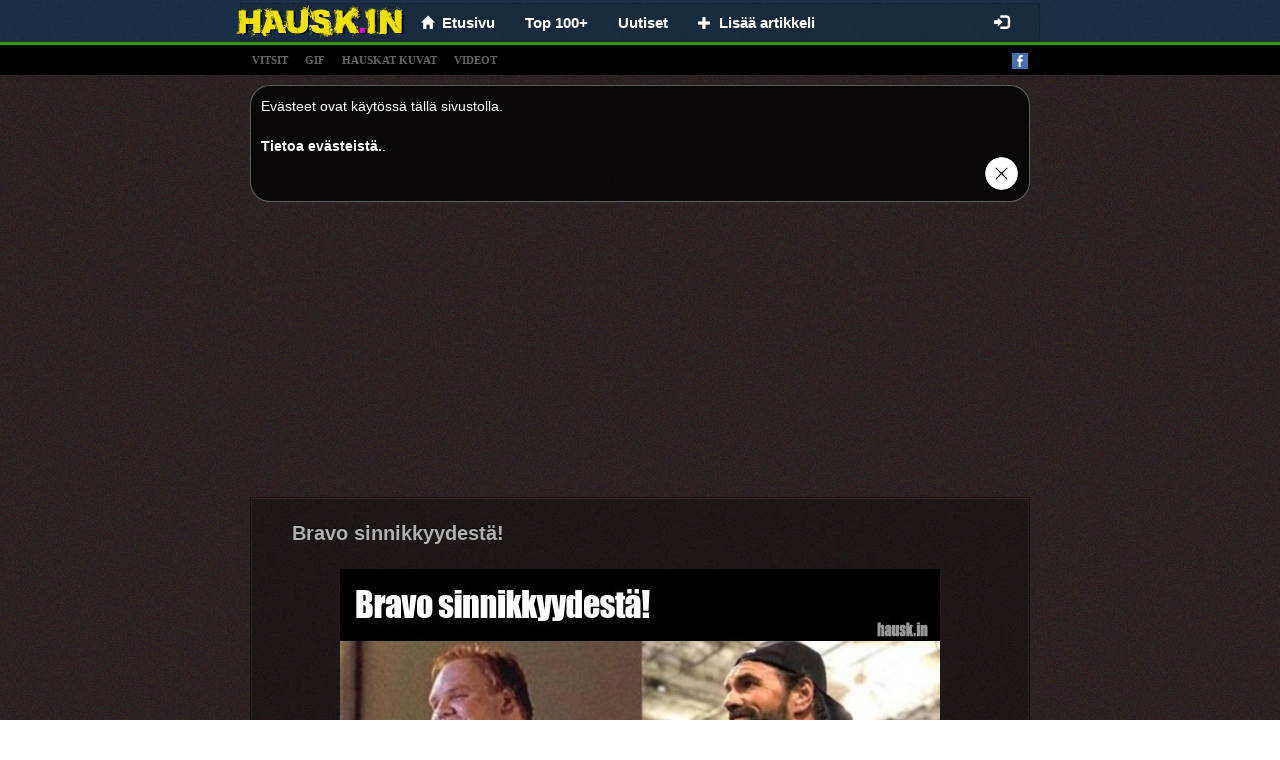

--- FILE ---
content_type: text/html;charset=UTF-8
request_url: https://hausk.in/25766/bravo-sinnikkyydestae
body_size: 4787
content:
<!DOCTYPE html>
<html xmlns="http://www.w3.org/1999/xhtml">

<head>
  <title>Bravo sinnikkyydestä! - Huumoria joka päivään. Parhaat Vitsejä ja Hauskoja Kuvia.</title>
  <meta name="description" content="Hauskoja kuvia, hauskoja vitsejä, hauskat kuvat, huumori kuvat, hauskat videot. Huumorintaju ja vitsi!"/>
  <meta property="og:type" content="article"/>
  <meta property="og:url" content="https://hausk.in/25766/bravo-sinnikkyydestae"/>
  <meta property="og:title" content="Bravo sinnikkyydestä!"/>
  <meta property="og:image" content="https://hausk.in/img/mini/20201008/T50/20201008.jpg"/>
  <meta property="og:description"/>
  <link rel="canonical" href="https://hausk.in/25766/bravo-sinnikkyydestae"/>
  <link rel="image_src" type="image/jpeg" href="https://hausk.in/img/mini/20201008/T50/20201008.jpg"/>
  
  <meta name="viewport" content="width=device-width, initial-scale=1.0"/>
  <meta name="robots" content="INDEX, FOLLOW"/>
  <meta http-equiv="X-UA-Compatible" content="IE=edge"/>
  <meta http-equiv="content-type" content="text/html;charset=utf-8"/>
  <meta http-equiv="Expires" content="0"/>
  <meta http-equiv="Cache-Control" content="no-store, no-cache, must-revalidate,max-age=0, no-cache"/>
  <meta http-equiv="Cache-Control" content="post-check=0, pre-check=0"/>
  <meta http-equiv="Pragma" content="no-cache"/>
  <meta name="_csrf" content="8c13c009-c451-48d5-8eb0-7990e0bae527"/>
  <meta name="_csrf_header" content="X-CSRF-TOKEN"/>
  <meta name="p:domain_verify" content="464c135374ca9c2e50f678134720912b"/>
  <link rel="shortcut icon" type="image/x-icon" href="/favicon.ico?">
  
  
  <!-- Global site tag (gtag.js) - Google Analytics -->
  <script async src="https://www.googletagmanager.com/gtag/js?id=UA-69398318-1"></script>
  <script>
    window.dataLayer = window.dataLayer || [];
    function gtag(){dataLayer.push(arguments);}
    gtag('js', new Date());

    gtag('config', 'UA-69398318-1');
  </script>


  
  
  
    <link rel="stylesheet" media="screen" href="/resources/css/pack.min.css?v=20210608"/>
  

</head>
<body>

  <nav class="navbar navbar-default navbar-fixed-top" style="-webkit-transform: translateZ(0);">
    <div class="container container-xs limit-container" style="background: none; background: rgba(0,0,0,0.1); border: solid 1px rgba(0,0,0,0.15); border-bottom: 0; padding-left: 10px;">
        <div class="navbar-header" style="margin: 0">
          <button type="button" class="navbar-toggle collapsed" data-toggle="collapse" data-target="#nv-col-men" aria-expanded="false">
            <span class="sr-only">Toggle navigation</span>
            <span class="icon-bar"></span>
            <span class="icon-bar"></span>
            <span class="icon-bar"></span>
          </button>
          <a class="navbar-brand brand-fix" href="/">
            <img class="img-responsive" src="/logo.png"/>
          </a>
          <div class="hidden-lg hidden-md hidden-sm" style="display: inline;">
            <div class="fb-like-lg-wrapper">
              <div class="fb-like" data-layout="button_count" data-colorscheme="dark" data-action="like" data-show-faces="true" data-share="false" data-size="large" data-href="https://www.facebook.com/hausk.in.huumori"></div>
            </div>
          </div>
        </div>
        <div class="collapse navbar-collapse" id="nv-col-men">
          <ul class="nav navbar-nav">
            <li>
              <a href="/"><span class="glyphicon glyphicon-home small"></span>&nbsp;&nbsp;<span>Etusivu</span></a>
            </li>
            <li>
              <a href="/top">Top 100+</a>
            </li>
            <li>
              <a href="/uutiset">Uutiset</a>
            </li>
            <li>
              <a href="/panel/add-article"><span class="glyphicon glyphicon-plus small"> </span>&nbsp;&nbsp;<span>Lisää artikkeli</span></a>
            </li>
          </ul>
          <ul class="hidden-xs nav navbar-nav navbar-right">
            <li>
              <div id="fb-like-top" class="fb-like" style="margin-top: 4px; margin-right: 10px" data-layout="button_count" data-colorscheme="dark" data-action="like" data-show-faces="true" data-share="false" data-size="large" data-href="https://www.facebook.com/hausk.in.huumori"></div>
            </li>
          </ul>

          <ul class="hidden-sm nav navbar-nav navbar-right">
            
              <li>
                <a href="/login"><span class="glyphicon glyphicon-log-in"></span></a>
              </li>
              
            
            
          </ul>
        </div>
      </div>
  </nav>

<div class="submenu" style="text-align: left">
  <div class="container limit-container">
    <a class="tag-link" href="/t/vitsit">vitsit</a>
    <a class="tag-link" href="/t/gif">gif</a>
    <a class="tag-link" href="/t/hauskat-kuvat">hauskat kuvat</a>
    <a class="tag-link" href="/t/videot">videot</a>
    <a style="float: right" target="_blank" href="https://www.facebook.com/hausk.in.huumori"><img alt="facebook_fanpage"  src="/resources/images/facebook.png"/></a></div>
</div>
<div class="container">
  
  

  
  <div class="center-block articles-container cookies_info">
    <div>
      <span>Evästeet ovat käytössä tällä sivustolla.</span><br></br><a target="_blank" href="http://europa.eu/cookies/index_fi.htm">Tietoa evästeistä.</a>.
    </div>
    <div class="text-right"><a href="#" id="cookies_ok"><img style="height: 35px" src="/resources/images/closeButton1.png"/></a></div>
  </div>

</div>
<div class="container" style="padding: 0px">
  
    
		
		
		
		
			<div class="text-center" style="padding-top: 5px">
		<script async src="https://pagead2.googlesyndication.com/pagead/js/adsbygoogle.js"></script>
		
		<ins class="adsbygoogle"
				style="display:block"
				data-ad-client="ca-pub-9227058625020637"
				data-ad-slot="4371515733"
				data-ad-format="auto"
				data-full-width-responsive="true"></ins>
		<script>
      (adsbygoogle = window.adsbygoogle || []).push({});
		</script>
	</div>
		
	
  
  <div class="articles-container center-block">
    
  
  <div class="article-box">
    
    <div>
      <h2>
        
        <a href="/25766/bravo-sinnikkyydestae">Bravo sinnikkyydestä!</a>
      </h2>
      <a id="linkToNext" href="/25756/katsoitko-sinae-koskaan-taetae-ohjelmaa-muistatko-vielae-nimen" title="Katsoitko sinä koskaan tätä ohjelmaa? Muistatko vielä nimen?">«</a>
      <a id="linkToPrev" href="/25787/kasvisruokavaihtoehto" title="Kasvisruokavaihtoehto">«</a>
    </div>
    
      <div>
        
          <div id="box-25766" class="image-box center-block">
            <a href="/25766/bravo-sinnikkyydestae">
              <img class="center-block img-responsive img-main" title="Bravo sinnikkyydestä!"
                  src="/img/normal/20201008/T50/20201008.jpg"/>
            </a>
            
              <div id="line-25766" class="line">
                <div class="bg"></div>
              </div>
            
            
          </div>
        
        
        
        
      </div>
    
    
      
  <div>
    
      <div style="min-height: 48px;">
        <div class="row info-row" style=" border-bottom: 1px solid #1b1010;">
          <div class="votes">
            <a class="vote-up vote" data-id="25766" data-action="up">Tykkää</a>
            <a class="vote-down vote" data-id="25766" data-action="down">Ei tykkää</a>
            <span id="votes-25766" class="upvotes">
        <strong>+ 4</strong>
              <!--<small class="count">(822)</small>-->
        </span>
            <div class="pull-right share-lg-box">
              <div class="btn-pinterest">
                  
                      
                      
                          <a href="https://fi.pinterest.com/pin/create/button/?url=https://hausk.in/25766/bravo-sinnikkyydestae&amp;media=https://hausk.in/img/normal/20201008/T50/20201008.jpg&amp;description=Bravo sinnikkyydestä!"
                             data-pin-lang="fi"
                             data-pin-do="buttonBookmark" data-pin-tall="true"></a>
                      
                  
              </div>
              <div class="fb-share-button" href="https://hausk.in/25766/bravo-sinnikkyydestae" data-layout="button_count" data-colorscheme="dark" data-action="like" data-share="true" data-show-faces="true" data-size="large"></div>
            </div>
          </div>
        </div>

        <div class="clearfix"></div>
        <div class="info info-row">
          <img src="/resources/images/avatar.png" alt="johannes_" class="avatar"/>
          <span data-published="202010081514" class="is-new-span label col-form-label-sm label-default hidden">NEW</span>
          <span class="hidden">added:</span>
          <span>08-10-2020 15:14</span> by
          <a href="#" class="" onclick="return false;">johannes_</a>
          
            
              &nbsp;| <b>Hakusanat</b>:
              
                <a class="tag-link-top" href="/kuvat/mies"><span class="font-weight-light">mies</span></a>
              
                <a class="tag-link-top" href="/kuvat/ruokavalio"><span class="font-weight-light">ruokavalio</span></a>
              
                <a class="tag-link-top" href="/kuvat/harjoittele"><span class="font-weight-light">harjoittele</span></a>
              
            
          
          
        </div>
      </div>
    
    
  </div>

    
    
  </div>

  </div>
  
  <div class="articles-container center-block no-borders">
    <div class="btn-home">
      <div class="col-xs-6">
        <a href="/" class="btn btn-primary col-lg-12 btn-block" style="border:dashed 2px rgba(255,255,255,0.8)"><b>Huumoria joka päivään</b><br/><span class="small hidden-xs">LOL! </span><span class="small">Parhaat vitsit</span></a>
      </div>
      <div class="col-xs-6">
        <a href="/uutiset" class="btn text-left btn-default btn-block sm" style="border:dashed 2px rgba(255,255,255,0.8)"><b>Katso kuva tästä!</b><br/><span class="glyphicon glyphicon-hand-right"></span> <span class="small">Joka päivä jotain uutta</span></a>
      </div>
    </div>
    <div class="clearfix"></div>
    
  </div>

  
    
		
		
		
			<div class="text-center" style="padding-bottom: 0px">
  <br/>
  <script async src="https://pagead2.googlesyndication.com/pagead/js/adsbygoogle.js"></script>
  
  <ins class="adsbygoogle"
      style="display:block"
      data-ad-client="ca-pub-9227058625020637"
      data-ad-slot="3321802726"
      data-ad-format="auto"
      data-full-width-responsive="true"></ins>
  <script>
    (adsbygoogle = window.adsbygoogle || []).push({});
  </script>
</div>
		
	
  

  

  
  
    <div class="articles-container center-block no-borders">
      <div class="col-xs-12 comments-section">
        <br/>
        <h4>
          <strong>Kommentit</strong></h4>
        <div class="fb-comments"
            data-mobile="true" data-width="100%" data-numposts="5" data-colorscheme="dark"
            data-order-by="reverse_time"></div>
      </div>
    </div>
  


  
    

  <div class="articles-container center-block no-borders">
    <div class="text-center"><strong class="small">FANZONE</strong>
      <img alt="smile-faces" class="center-block no-borders" src="/resources/images/faces.png">
    </div>
    <div class="col-md-6 fanzone-box">
      <div class="fb-page" data-href="https://www.facebook.com/hausk.in.huumori" data-width="500" data-height="350" data-small-header="false" data-adapt-container-width="true" data-hide-cover="false" data-show-facepile="true">
        <blockquote cite="https://www.facebook.com/hausk.in.huumori" class="fb-xfbml-parse-ignore">
          <a href="https://www.facebook.com/hausk.in.huumori">HAUSK.in - Hauskat kuvat ja vitsit. Hyvällä tuulella joka päivä!</a>
        </blockquote>
      </div>
    </div>
    <div class="col-md-6 fanzone-box" style="overflow: hidden">
      <div id="pinterest-container">
        <a data-pin-do="embedUser" data-pin-board-width="354" data-pin-scale-height="184" data-pin-scale-width="100" href=""></a>
      </div>
    </div>
    <div class="clearfix"></div>
  </div>

  
  
    
      <div>
		<div class="sticky google-sticky-ad">
			<style>
.google-sticky-ad > ins {
	width: 160px;
	height: 600px
}
@media ( max-width:1200px ){ .google-sticky-ad{display:none} }
@media ( min-width :1489px) {
	.google-sticky-ad > ins {
		width: 300px;
		height: 600px
	}
}
</style>
			<script async src="https://pagead2.googlesyndication.com/pagead/js/adsbygoogle.js"></script>
			
			<ins class="adsbygoogle"
					style="display:block"
					data-ad-client="ca-pub-9227058625020637"
					data-ad-slot="8230869690"
					data-ad-format="auto"
					data-full-width-responsive="true"></ins>
			<script>
        (adsbygoogle = window.adsbygoogle || []).push({});
			</script>
		</div>
	</div>
    
  
  
  
  <div class="col-xs-12">
    <div class="footer text-center">Hauskat kuvat ja vitsit. Hyvällä tuulella joka päivä!<br/>Hauskoja kuvia, hauskoja vitsejä, hauskat kuvat, huumori kuvat, hauskat videot. Huumorintaju ja vitsi!<br/>HAUSK.IN &copy; 2015  - 2026</div>
  </div>

  
  <script>
    window.fbAsyncInit = function() {
      FB.init({
        xfbml            : true,
        version          : 'v10.0'
      });
    };
  </script>
  <script async defer crossorigin="anonymous" src="https://connect.facebook.net/fi_FI/sdk.js"></script>
  <script>!function(f,a,g){var e,b=f.getElementsByTagName(a)[0],c=/^http:/.test(f.location)?"http":"https";if(!f.getElementById(g)){e=f.createElement(a);e.id=g;e.src=c+"://platform.twitter.com/widgets.js";b.parentNode.insertBefore(e,b)}}(document,"script","twitter-wjs");</script>
  <script type="text/javascript" async defer src="//assets.pinterest.com/js/pinit.js"></script>

</div>

  
  
    <script type="text/javascript" src="/resources/js/pack.min.js?v=20210608"></script>
    <script type="text/javascript" src="/resources/js/video.min.js"></script>
  
  

</body>
</html>


--- FILE ---
content_type: text/html; charset=utf-8
request_url: https://www.google.com/recaptcha/api2/aframe
body_size: 266
content:
<!DOCTYPE HTML><html><head><meta http-equiv="content-type" content="text/html; charset=UTF-8"></head><body><script nonce="pYIMEbC1YuijnWYBip-Arw">/** Anti-fraud and anti-abuse applications only. See google.com/recaptcha */ try{var clients={'sodar':'https://pagead2.googlesyndication.com/pagead/sodar?'};window.addEventListener("message",function(a){try{if(a.source===window.parent){var b=JSON.parse(a.data);var c=clients[b['id']];if(c){var d=document.createElement('img');d.src=c+b['params']+'&rc='+(localStorage.getItem("rc::a")?sessionStorage.getItem("rc::b"):"");window.document.body.appendChild(d);sessionStorage.setItem("rc::e",parseInt(sessionStorage.getItem("rc::e")||0)+1);localStorage.setItem("rc::h",'1769381128356');}}}catch(b){}});window.parent.postMessage("_grecaptcha_ready", "*");}catch(b){}</script></body></html>